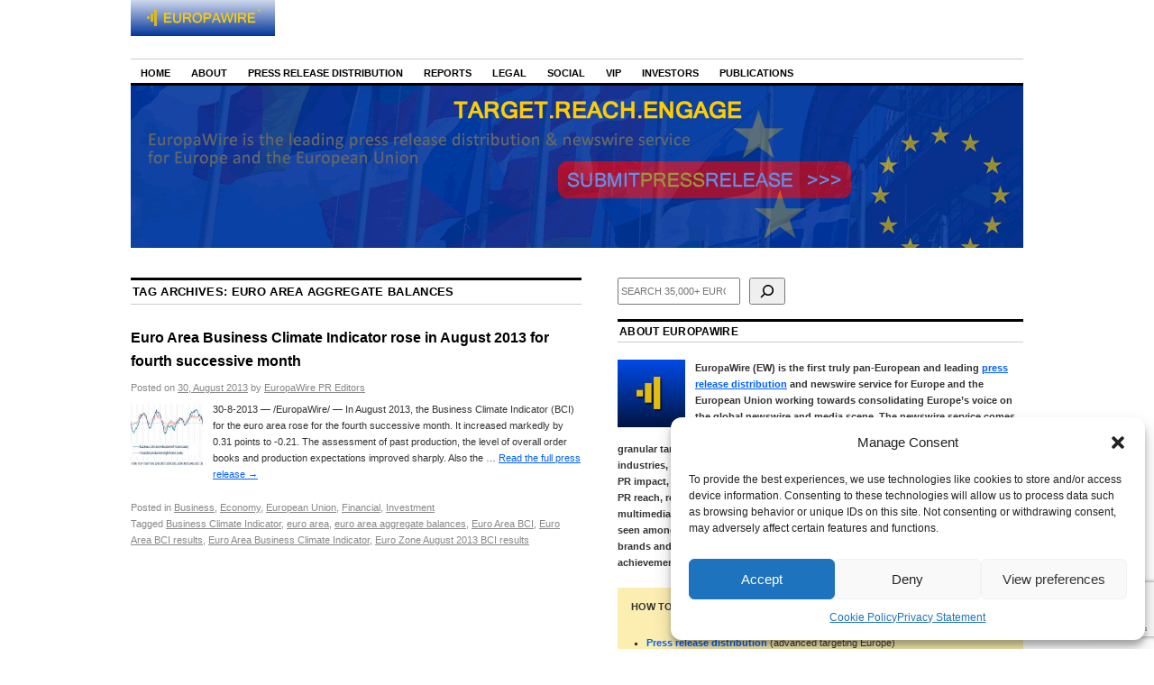

--- FILE ---
content_type: text/html; charset=utf-8
request_url: https://www.google.com/recaptcha/api2/anchor?ar=1&k=6Le9OoEUAAAAAB_eLWkQhnvNYDDEbd3tVTyPaOVB&co=aHR0cHM6Ly9uZXdzLmV1cm9wYXdpcmUuZXU6NDQz&hl=en&v=7gg7H51Q-naNfhmCP3_R47ho&size=invisible&anchor-ms=20000&execute-ms=30000&cb=ltuxsw3h22g
body_size: 48040
content:
<!DOCTYPE HTML><html dir="ltr" lang="en"><head><meta http-equiv="Content-Type" content="text/html; charset=UTF-8">
<meta http-equiv="X-UA-Compatible" content="IE=edge">
<title>reCAPTCHA</title>
<style type="text/css">
/* cyrillic-ext */
@font-face {
  font-family: 'Roboto';
  font-style: normal;
  font-weight: 400;
  font-stretch: 100%;
  src: url(//fonts.gstatic.com/s/roboto/v48/KFO7CnqEu92Fr1ME7kSn66aGLdTylUAMa3GUBHMdazTgWw.woff2) format('woff2');
  unicode-range: U+0460-052F, U+1C80-1C8A, U+20B4, U+2DE0-2DFF, U+A640-A69F, U+FE2E-FE2F;
}
/* cyrillic */
@font-face {
  font-family: 'Roboto';
  font-style: normal;
  font-weight: 400;
  font-stretch: 100%;
  src: url(//fonts.gstatic.com/s/roboto/v48/KFO7CnqEu92Fr1ME7kSn66aGLdTylUAMa3iUBHMdazTgWw.woff2) format('woff2');
  unicode-range: U+0301, U+0400-045F, U+0490-0491, U+04B0-04B1, U+2116;
}
/* greek-ext */
@font-face {
  font-family: 'Roboto';
  font-style: normal;
  font-weight: 400;
  font-stretch: 100%;
  src: url(//fonts.gstatic.com/s/roboto/v48/KFO7CnqEu92Fr1ME7kSn66aGLdTylUAMa3CUBHMdazTgWw.woff2) format('woff2');
  unicode-range: U+1F00-1FFF;
}
/* greek */
@font-face {
  font-family: 'Roboto';
  font-style: normal;
  font-weight: 400;
  font-stretch: 100%;
  src: url(//fonts.gstatic.com/s/roboto/v48/KFO7CnqEu92Fr1ME7kSn66aGLdTylUAMa3-UBHMdazTgWw.woff2) format('woff2');
  unicode-range: U+0370-0377, U+037A-037F, U+0384-038A, U+038C, U+038E-03A1, U+03A3-03FF;
}
/* math */
@font-face {
  font-family: 'Roboto';
  font-style: normal;
  font-weight: 400;
  font-stretch: 100%;
  src: url(//fonts.gstatic.com/s/roboto/v48/KFO7CnqEu92Fr1ME7kSn66aGLdTylUAMawCUBHMdazTgWw.woff2) format('woff2');
  unicode-range: U+0302-0303, U+0305, U+0307-0308, U+0310, U+0312, U+0315, U+031A, U+0326-0327, U+032C, U+032F-0330, U+0332-0333, U+0338, U+033A, U+0346, U+034D, U+0391-03A1, U+03A3-03A9, U+03B1-03C9, U+03D1, U+03D5-03D6, U+03F0-03F1, U+03F4-03F5, U+2016-2017, U+2034-2038, U+203C, U+2040, U+2043, U+2047, U+2050, U+2057, U+205F, U+2070-2071, U+2074-208E, U+2090-209C, U+20D0-20DC, U+20E1, U+20E5-20EF, U+2100-2112, U+2114-2115, U+2117-2121, U+2123-214F, U+2190, U+2192, U+2194-21AE, U+21B0-21E5, U+21F1-21F2, U+21F4-2211, U+2213-2214, U+2216-22FF, U+2308-230B, U+2310, U+2319, U+231C-2321, U+2336-237A, U+237C, U+2395, U+239B-23B7, U+23D0, U+23DC-23E1, U+2474-2475, U+25AF, U+25B3, U+25B7, U+25BD, U+25C1, U+25CA, U+25CC, U+25FB, U+266D-266F, U+27C0-27FF, U+2900-2AFF, U+2B0E-2B11, U+2B30-2B4C, U+2BFE, U+3030, U+FF5B, U+FF5D, U+1D400-1D7FF, U+1EE00-1EEFF;
}
/* symbols */
@font-face {
  font-family: 'Roboto';
  font-style: normal;
  font-weight: 400;
  font-stretch: 100%;
  src: url(//fonts.gstatic.com/s/roboto/v48/KFO7CnqEu92Fr1ME7kSn66aGLdTylUAMaxKUBHMdazTgWw.woff2) format('woff2');
  unicode-range: U+0001-000C, U+000E-001F, U+007F-009F, U+20DD-20E0, U+20E2-20E4, U+2150-218F, U+2190, U+2192, U+2194-2199, U+21AF, U+21E6-21F0, U+21F3, U+2218-2219, U+2299, U+22C4-22C6, U+2300-243F, U+2440-244A, U+2460-24FF, U+25A0-27BF, U+2800-28FF, U+2921-2922, U+2981, U+29BF, U+29EB, U+2B00-2BFF, U+4DC0-4DFF, U+FFF9-FFFB, U+10140-1018E, U+10190-1019C, U+101A0, U+101D0-101FD, U+102E0-102FB, U+10E60-10E7E, U+1D2C0-1D2D3, U+1D2E0-1D37F, U+1F000-1F0FF, U+1F100-1F1AD, U+1F1E6-1F1FF, U+1F30D-1F30F, U+1F315, U+1F31C, U+1F31E, U+1F320-1F32C, U+1F336, U+1F378, U+1F37D, U+1F382, U+1F393-1F39F, U+1F3A7-1F3A8, U+1F3AC-1F3AF, U+1F3C2, U+1F3C4-1F3C6, U+1F3CA-1F3CE, U+1F3D4-1F3E0, U+1F3ED, U+1F3F1-1F3F3, U+1F3F5-1F3F7, U+1F408, U+1F415, U+1F41F, U+1F426, U+1F43F, U+1F441-1F442, U+1F444, U+1F446-1F449, U+1F44C-1F44E, U+1F453, U+1F46A, U+1F47D, U+1F4A3, U+1F4B0, U+1F4B3, U+1F4B9, U+1F4BB, U+1F4BF, U+1F4C8-1F4CB, U+1F4D6, U+1F4DA, U+1F4DF, U+1F4E3-1F4E6, U+1F4EA-1F4ED, U+1F4F7, U+1F4F9-1F4FB, U+1F4FD-1F4FE, U+1F503, U+1F507-1F50B, U+1F50D, U+1F512-1F513, U+1F53E-1F54A, U+1F54F-1F5FA, U+1F610, U+1F650-1F67F, U+1F687, U+1F68D, U+1F691, U+1F694, U+1F698, U+1F6AD, U+1F6B2, U+1F6B9-1F6BA, U+1F6BC, U+1F6C6-1F6CF, U+1F6D3-1F6D7, U+1F6E0-1F6EA, U+1F6F0-1F6F3, U+1F6F7-1F6FC, U+1F700-1F7FF, U+1F800-1F80B, U+1F810-1F847, U+1F850-1F859, U+1F860-1F887, U+1F890-1F8AD, U+1F8B0-1F8BB, U+1F8C0-1F8C1, U+1F900-1F90B, U+1F93B, U+1F946, U+1F984, U+1F996, U+1F9E9, U+1FA00-1FA6F, U+1FA70-1FA7C, U+1FA80-1FA89, U+1FA8F-1FAC6, U+1FACE-1FADC, U+1FADF-1FAE9, U+1FAF0-1FAF8, U+1FB00-1FBFF;
}
/* vietnamese */
@font-face {
  font-family: 'Roboto';
  font-style: normal;
  font-weight: 400;
  font-stretch: 100%;
  src: url(//fonts.gstatic.com/s/roboto/v48/KFO7CnqEu92Fr1ME7kSn66aGLdTylUAMa3OUBHMdazTgWw.woff2) format('woff2');
  unicode-range: U+0102-0103, U+0110-0111, U+0128-0129, U+0168-0169, U+01A0-01A1, U+01AF-01B0, U+0300-0301, U+0303-0304, U+0308-0309, U+0323, U+0329, U+1EA0-1EF9, U+20AB;
}
/* latin-ext */
@font-face {
  font-family: 'Roboto';
  font-style: normal;
  font-weight: 400;
  font-stretch: 100%;
  src: url(//fonts.gstatic.com/s/roboto/v48/KFO7CnqEu92Fr1ME7kSn66aGLdTylUAMa3KUBHMdazTgWw.woff2) format('woff2');
  unicode-range: U+0100-02BA, U+02BD-02C5, U+02C7-02CC, U+02CE-02D7, U+02DD-02FF, U+0304, U+0308, U+0329, U+1D00-1DBF, U+1E00-1E9F, U+1EF2-1EFF, U+2020, U+20A0-20AB, U+20AD-20C0, U+2113, U+2C60-2C7F, U+A720-A7FF;
}
/* latin */
@font-face {
  font-family: 'Roboto';
  font-style: normal;
  font-weight: 400;
  font-stretch: 100%;
  src: url(//fonts.gstatic.com/s/roboto/v48/KFO7CnqEu92Fr1ME7kSn66aGLdTylUAMa3yUBHMdazQ.woff2) format('woff2');
  unicode-range: U+0000-00FF, U+0131, U+0152-0153, U+02BB-02BC, U+02C6, U+02DA, U+02DC, U+0304, U+0308, U+0329, U+2000-206F, U+20AC, U+2122, U+2191, U+2193, U+2212, U+2215, U+FEFF, U+FFFD;
}
/* cyrillic-ext */
@font-face {
  font-family: 'Roboto';
  font-style: normal;
  font-weight: 500;
  font-stretch: 100%;
  src: url(//fonts.gstatic.com/s/roboto/v48/KFO7CnqEu92Fr1ME7kSn66aGLdTylUAMa3GUBHMdazTgWw.woff2) format('woff2');
  unicode-range: U+0460-052F, U+1C80-1C8A, U+20B4, U+2DE0-2DFF, U+A640-A69F, U+FE2E-FE2F;
}
/* cyrillic */
@font-face {
  font-family: 'Roboto';
  font-style: normal;
  font-weight: 500;
  font-stretch: 100%;
  src: url(//fonts.gstatic.com/s/roboto/v48/KFO7CnqEu92Fr1ME7kSn66aGLdTylUAMa3iUBHMdazTgWw.woff2) format('woff2');
  unicode-range: U+0301, U+0400-045F, U+0490-0491, U+04B0-04B1, U+2116;
}
/* greek-ext */
@font-face {
  font-family: 'Roboto';
  font-style: normal;
  font-weight: 500;
  font-stretch: 100%;
  src: url(//fonts.gstatic.com/s/roboto/v48/KFO7CnqEu92Fr1ME7kSn66aGLdTylUAMa3CUBHMdazTgWw.woff2) format('woff2');
  unicode-range: U+1F00-1FFF;
}
/* greek */
@font-face {
  font-family: 'Roboto';
  font-style: normal;
  font-weight: 500;
  font-stretch: 100%;
  src: url(//fonts.gstatic.com/s/roboto/v48/KFO7CnqEu92Fr1ME7kSn66aGLdTylUAMa3-UBHMdazTgWw.woff2) format('woff2');
  unicode-range: U+0370-0377, U+037A-037F, U+0384-038A, U+038C, U+038E-03A1, U+03A3-03FF;
}
/* math */
@font-face {
  font-family: 'Roboto';
  font-style: normal;
  font-weight: 500;
  font-stretch: 100%;
  src: url(//fonts.gstatic.com/s/roboto/v48/KFO7CnqEu92Fr1ME7kSn66aGLdTylUAMawCUBHMdazTgWw.woff2) format('woff2');
  unicode-range: U+0302-0303, U+0305, U+0307-0308, U+0310, U+0312, U+0315, U+031A, U+0326-0327, U+032C, U+032F-0330, U+0332-0333, U+0338, U+033A, U+0346, U+034D, U+0391-03A1, U+03A3-03A9, U+03B1-03C9, U+03D1, U+03D5-03D6, U+03F0-03F1, U+03F4-03F5, U+2016-2017, U+2034-2038, U+203C, U+2040, U+2043, U+2047, U+2050, U+2057, U+205F, U+2070-2071, U+2074-208E, U+2090-209C, U+20D0-20DC, U+20E1, U+20E5-20EF, U+2100-2112, U+2114-2115, U+2117-2121, U+2123-214F, U+2190, U+2192, U+2194-21AE, U+21B0-21E5, U+21F1-21F2, U+21F4-2211, U+2213-2214, U+2216-22FF, U+2308-230B, U+2310, U+2319, U+231C-2321, U+2336-237A, U+237C, U+2395, U+239B-23B7, U+23D0, U+23DC-23E1, U+2474-2475, U+25AF, U+25B3, U+25B7, U+25BD, U+25C1, U+25CA, U+25CC, U+25FB, U+266D-266F, U+27C0-27FF, U+2900-2AFF, U+2B0E-2B11, U+2B30-2B4C, U+2BFE, U+3030, U+FF5B, U+FF5D, U+1D400-1D7FF, U+1EE00-1EEFF;
}
/* symbols */
@font-face {
  font-family: 'Roboto';
  font-style: normal;
  font-weight: 500;
  font-stretch: 100%;
  src: url(//fonts.gstatic.com/s/roboto/v48/KFO7CnqEu92Fr1ME7kSn66aGLdTylUAMaxKUBHMdazTgWw.woff2) format('woff2');
  unicode-range: U+0001-000C, U+000E-001F, U+007F-009F, U+20DD-20E0, U+20E2-20E4, U+2150-218F, U+2190, U+2192, U+2194-2199, U+21AF, U+21E6-21F0, U+21F3, U+2218-2219, U+2299, U+22C4-22C6, U+2300-243F, U+2440-244A, U+2460-24FF, U+25A0-27BF, U+2800-28FF, U+2921-2922, U+2981, U+29BF, U+29EB, U+2B00-2BFF, U+4DC0-4DFF, U+FFF9-FFFB, U+10140-1018E, U+10190-1019C, U+101A0, U+101D0-101FD, U+102E0-102FB, U+10E60-10E7E, U+1D2C0-1D2D3, U+1D2E0-1D37F, U+1F000-1F0FF, U+1F100-1F1AD, U+1F1E6-1F1FF, U+1F30D-1F30F, U+1F315, U+1F31C, U+1F31E, U+1F320-1F32C, U+1F336, U+1F378, U+1F37D, U+1F382, U+1F393-1F39F, U+1F3A7-1F3A8, U+1F3AC-1F3AF, U+1F3C2, U+1F3C4-1F3C6, U+1F3CA-1F3CE, U+1F3D4-1F3E0, U+1F3ED, U+1F3F1-1F3F3, U+1F3F5-1F3F7, U+1F408, U+1F415, U+1F41F, U+1F426, U+1F43F, U+1F441-1F442, U+1F444, U+1F446-1F449, U+1F44C-1F44E, U+1F453, U+1F46A, U+1F47D, U+1F4A3, U+1F4B0, U+1F4B3, U+1F4B9, U+1F4BB, U+1F4BF, U+1F4C8-1F4CB, U+1F4D6, U+1F4DA, U+1F4DF, U+1F4E3-1F4E6, U+1F4EA-1F4ED, U+1F4F7, U+1F4F9-1F4FB, U+1F4FD-1F4FE, U+1F503, U+1F507-1F50B, U+1F50D, U+1F512-1F513, U+1F53E-1F54A, U+1F54F-1F5FA, U+1F610, U+1F650-1F67F, U+1F687, U+1F68D, U+1F691, U+1F694, U+1F698, U+1F6AD, U+1F6B2, U+1F6B9-1F6BA, U+1F6BC, U+1F6C6-1F6CF, U+1F6D3-1F6D7, U+1F6E0-1F6EA, U+1F6F0-1F6F3, U+1F6F7-1F6FC, U+1F700-1F7FF, U+1F800-1F80B, U+1F810-1F847, U+1F850-1F859, U+1F860-1F887, U+1F890-1F8AD, U+1F8B0-1F8BB, U+1F8C0-1F8C1, U+1F900-1F90B, U+1F93B, U+1F946, U+1F984, U+1F996, U+1F9E9, U+1FA00-1FA6F, U+1FA70-1FA7C, U+1FA80-1FA89, U+1FA8F-1FAC6, U+1FACE-1FADC, U+1FADF-1FAE9, U+1FAF0-1FAF8, U+1FB00-1FBFF;
}
/* vietnamese */
@font-face {
  font-family: 'Roboto';
  font-style: normal;
  font-weight: 500;
  font-stretch: 100%;
  src: url(//fonts.gstatic.com/s/roboto/v48/KFO7CnqEu92Fr1ME7kSn66aGLdTylUAMa3OUBHMdazTgWw.woff2) format('woff2');
  unicode-range: U+0102-0103, U+0110-0111, U+0128-0129, U+0168-0169, U+01A0-01A1, U+01AF-01B0, U+0300-0301, U+0303-0304, U+0308-0309, U+0323, U+0329, U+1EA0-1EF9, U+20AB;
}
/* latin-ext */
@font-face {
  font-family: 'Roboto';
  font-style: normal;
  font-weight: 500;
  font-stretch: 100%;
  src: url(//fonts.gstatic.com/s/roboto/v48/KFO7CnqEu92Fr1ME7kSn66aGLdTylUAMa3KUBHMdazTgWw.woff2) format('woff2');
  unicode-range: U+0100-02BA, U+02BD-02C5, U+02C7-02CC, U+02CE-02D7, U+02DD-02FF, U+0304, U+0308, U+0329, U+1D00-1DBF, U+1E00-1E9F, U+1EF2-1EFF, U+2020, U+20A0-20AB, U+20AD-20C0, U+2113, U+2C60-2C7F, U+A720-A7FF;
}
/* latin */
@font-face {
  font-family: 'Roboto';
  font-style: normal;
  font-weight: 500;
  font-stretch: 100%;
  src: url(//fonts.gstatic.com/s/roboto/v48/KFO7CnqEu92Fr1ME7kSn66aGLdTylUAMa3yUBHMdazQ.woff2) format('woff2');
  unicode-range: U+0000-00FF, U+0131, U+0152-0153, U+02BB-02BC, U+02C6, U+02DA, U+02DC, U+0304, U+0308, U+0329, U+2000-206F, U+20AC, U+2122, U+2191, U+2193, U+2212, U+2215, U+FEFF, U+FFFD;
}
/* cyrillic-ext */
@font-face {
  font-family: 'Roboto';
  font-style: normal;
  font-weight: 900;
  font-stretch: 100%;
  src: url(//fonts.gstatic.com/s/roboto/v48/KFO7CnqEu92Fr1ME7kSn66aGLdTylUAMa3GUBHMdazTgWw.woff2) format('woff2');
  unicode-range: U+0460-052F, U+1C80-1C8A, U+20B4, U+2DE0-2DFF, U+A640-A69F, U+FE2E-FE2F;
}
/* cyrillic */
@font-face {
  font-family: 'Roboto';
  font-style: normal;
  font-weight: 900;
  font-stretch: 100%;
  src: url(//fonts.gstatic.com/s/roboto/v48/KFO7CnqEu92Fr1ME7kSn66aGLdTylUAMa3iUBHMdazTgWw.woff2) format('woff2');
  unicode-range: U+0301, U+0400-045F, U+0490-0491, U+04B0-04B1, U+2116;
}
/* greek-ext */
@font-face {
  font-family: 'Roboto';
  font-style: normal;
  font-weight: 900;
  font-stretch: 100%;
  src: url(//fonts.gstatic.com/s/roboto/v48/KFO7CnqEu92Fr1ME7kSn66aGLdTylUAMa3CUBHMdazTgWw.woff2) format('woff2');
  unicode-range: U+1F00-1FFF;
}
/* greek */
@font-face {
  font-family: 'Roboto';
  font-style: normal;
  font-weight: 900;
  font-stretch: 100%;
  src: url(//fonts.gstatic.com/s/roboto/v48/KFO7CnqEu92Fr1ME7kSn66aGLdTylUAMa3-UBHMdazTgWw.woff2) format('woff2');
  unicode-range: U+0370-0377, U+037A-037F, U+0384-038A, U+038C, U+038E-03A1, U+03A3-03FF;
}
/* math */
@font-face {
  font-family: 'Roboto';
  font-style: normal;
  font-weight: 900;
  font-stretch: 100%;
  src: url(//fonts.gstatic.com/s/roboto/v48/KFO7CnqEu92Fr1ME7kSn66aGLdTylUAMawCUBHMdazTgWw.woff2) format('woff2');
  unicode-range: U+0302-0303, U+0305, U+0307-0308, U+0310, U+0312, U+0315, U+031A, U+0326-0327, U+032C, U+032F-0330, U+0332-0333, U+0338, U+033A, U+0346, U+034D, U+0391-03A1, U+03A3-03A9, U+03B1-03C9, U+03D1, U+03D5-03D6, U+03F0-03F1, U+03F4-03F5, U+2016-2017, U+2034-2038, U+203C, U+2040, U+2043, U+2047, U+2050, U+2057, U+205F, U+2070-2071, U+2074-208E, U+2090-209C, U+20D0-20DC, U+20E1, U+20E5-20EF, U+2100-2112, U+2114-2115, U+2117-2121, U+2123-214F, U+2190, U+2192, U+2194-21AE, U+21B0-21E5, U+21F1-21F2, U+21F4-2211, U+2213-2214, U+2216-22FF, U+2308-230B, U+2310, U+2319, U+231C-2321, U+2336-237A, U+237C, U+2395, U+239B-23B7, U+23D0, U+23DC-23E1, U+2474-2475, U+25AF, U+25B3, U+25B7, U+25BD, U+25C1, U+25CA, U+25CC, U+25FB, U+266D-266F, U+27C0-27FF, U+2900-2AFF, U+2B0E-2B11, U+2B30-2B4C, U+2BFE, U+3030, U+FF5B, U+FF5D, U+1D400-1D7FF, U+1EE00-1EEFF;
}
/* symbols */
@font-face {
  font-family: 'Roboto';
  font-style: normal;
  font-weight: 900;
  font-stretch: 100%;
  src: url(//fonts.gstatic.com/s/roboto/v48/KFO7CnqEu92Fr1ME7kSn66aGLdTylUAMaxKUBHMdazTgWw.woff2) format('woff2');
  unicode-range: U+0001-000C, U+000E-001F, U+007F-009F, U+20DD-20E0, U+20E2-20E4, U+2150-218F, U+2190, U+2192, U+2194-2199, U+21AF, U+21E6-21F0, U+21F3, U+2218-2219, U+2299, U+22C4-22C6, U+2300-243F, U+2440-244A, U+2460-24FF, U+25A0-27BF, U+2800-28FF, U+2921-2922, U+2981, U+29BF, U+29EB, U+2B00-2BFF, U+4DC0-4DFF, U+FFF9-FFFB, U+10140-1018E, U+10190-1019C, U+101A0, U+101D0-101FD, U+102E0-102FB, U+10E60-10E7E, U+1D2C0-1D2D3, U+1D2E0-1D37F, U+1F000-1F0FF, U+1F100-1F1AD, U+1F1E6-1F1FF, U+1F30D-1F30F, U+1F315, U+1F31C, U+1F31E, U+1F320-1F32C, U+1F336, U+1F378, U+1F37D, U+1F382, U+1F393-1F39F, U+1F3A7-1F3A8, U+1F3AC-1F3AF, U+1F3C2, U+1F3C4-1F3C6, U+1F3CA-1F3CE, U+1F3D4-1F3E0, U+1F3ED, U+1F3F1-1F3F3, U+1F3F5-1F3F7, U+1F408, U+1F415, U+1F41F, U+1F426, U+1F43F, U+1F441-1F442, U+1F444, U+1F446-1F449, U+1F44C-1F44E, U+1F453, U+1F46A, U+1F47D, U+1F4A3, U+1F4B0, U+1F4B3, U+1F4B9, U+1F4BB, U+1F4BF, U+1F4C8-1F4CB, U+1F4D6, U+1F4DA, U+1F4DF, U+1F4E3-1F4E6, U+1F4EA-1F4ED, U+1F4F7, U+1F4F9-1F4FB, U+1F4FD-1F4FE, U+1F503, U+1F507-1F50B, U+1F50D, U+1F512-1F513, U+1F53E-1F54A, U+1F54F-1F5FA, U+1F610, U+1F650-1F67F, U+1F687, U+1F68D, U+1F691, U+1F694, U+1F698, U+1F6AD, U+1F6B2, U+1F6B9-1F6BA, U+1F6BC, U+1F6C6-1F6CF, U+1F6D3-1F6D7, U+1F6E0-1F6EA, U+1F6F0-1F6F3, U+1F6F7-1F6FC, U+1F700-1F7FF, U+1F800-1F80B, U+1F810-1F847, U+1F850-1F859, U+1F860-1F887, U+1F890-1F8AD, U+1F8B0-1F8BB, U+1F8C0-1F8C1, U+1F900-1F90B, U+1F93B, U+1F946, U+1F984, U+1F996, U+1F9E9, U+1FA00-1FA6F, U+1FA70-1FA7C, U+1FA80-1FA89, U+1FA8F-1FAC6, U+1FACE-1FADC, U+1FADF-1FAE9, U+1FAF0-1FAF8, U+1FB00-1FBFF;
}
/* vietnamese */
@font-face {
  font-family: 'Roboto';
  font-style: normal;
  font-weight: 900;
  font-stretch: 100%;
  src: url(//fonts.gstatic.com/s/roboto/v48/KFO7CnqEu92Fr1ME7kSn66aGLdTylUAMa3OUBHMdazTgWw.woff2) format('woff2');
  unicode-range: U+0102-0103, U+0110-0111, U+0128-0129, U+0168-0169, U+01A0-01A1, U+01AF-01B0, U+0300-0301, U+0303-0304, U+0308-0309, U+0323, U+0329, U+1EA0-1EF9, U+20AB;
}
/* latin-ext */
@font-face {
  font-family: 'Roboto';
  font-style: normal;
  font-weight: 900;
  font-stretch: 100%;
  src: url(//fonts.gstatic.com/s/roboto/v48/KFO7CnqEu92Fr1ME7kSn66aGLdTylUAMa3KUBHMdazTgWw.woff2) format('woff2');
  unicode-range: U+0100-02BA, U+02BD-02C5, U+02C7-02CC, U+02CE-02D7, U+02DD-02FF, U+0304, U+0308, U+0329, U+1D00-1DBF, U+1E00-1E9F, U+1EF2-1EFF, U+2020, U+20A0-20AB, U+20AD-20C0, U+2113, U+2C60-2C7F, U+A720-A7FF;
}
/* latin */
@font-face {
  font-family: 'Roboto';
  font-style: normal;
  font-weight: 900;
  font-stretch: 100%;
  src: url(//fonts.gstatic.com/s/roboto/v48/KFO7CnqEu92Fr1ME7kSn66aGLdTylUAMa3yUBHMdazQ.woff2) format('woff2');
  unicode-range: U+0000-00FF, U+0131, U+0152-0153, U+02BB-02BC, U+02C6, U+02DA, U+02DC, U+0304, U+0308, U+0329, U+2000-206F, U+20AC, U+2122, U+2191, U+2193, U+2212, U+2215, U+FEFF, U+FFFD;
}

</style>
<link rel="stylesheet" type="text/css" href="https://www.gstatic.com/recaptcha/releases/7gg7H51Q-naNfhmCP3_R47ho/styles__ltr.css">
<script nonce="iWPf7qHEmEdhAfPCkc7-CA" type="text/javascript">window['__recaptcha_api'] = 'https://www.google.com/recaptcha/api2/';</script>
<script type="text/javascript" src="https://www.gstatic.com/recaptcha/releases/7gg7H51Q-naNfhmCP3_R47ho/recaptcha__en.js" nonce="iWPf7qHEmEdhAfPCkc7-CA">
      
    </script></head>
<body><div id="rc-anchor-alert" class="rc-anchor-alert"></div>
<input type="hidden" id="recaptcha-token" value="[base64]">
<script type="text/javascript" nonce="iWPf7qHEmEdhAfPCkc7-CA">
      recaptcha.anchor.Main.init("[\x22ainput\x22,[\x22bgdata\x22,\x22\x22,\[base64]/[base64]/[base64]/[base64]/cjw8ejpyPj4+eil9Y2F0Y2gobCl7dGhyb3cgbDt9fSxIPWZ1bmN0aW9uKHcsdCx6KXtpZih3PT0xOTR8fHc9PTIwOCl0LnZbd10/dC52W3ddLmNvbmNhdCh6KTp0LnZbd109b2Yoeix0KTtlbHNle2lmKHQuYkImJnchPTMxNylyZXR1cm47dz09NjZ8fHc9PTEyMnx8dz09NDcwfHx3PT00NHx8dz09NDE2fHx3PT0zOTd8fHc9PTQyMXx8dz09Njh8fHc9PTcwfHx3PT0xODQ/[base64]/[base64]/[base64]/bmV3IGRbVl0oSlswXSk6cD09Mj9uZXcgZFtWXShKWzBdLEpbMV0pOnA9PTM/bmV3IGRbVl0oSlswXSxKWzFdLEpbMl0pOnA9PTQ/[base64]/[base64]/[base64]/[base64]\x22,\[base64]\\u003d\x22,\[base64]/Cq8K3w47CgsO9bMONw7gYwojCmMK/InIlUzIaGcKXwqXCvUHDnlTCizsswo0twpLClsOoKMKVGAHDlH8Lb8OqwprCtUxOfmktwoHClQh3w5JOUW3DnAzCnXEJCcKaw4HDsMKdw7o5OHDDoMOBwrvCqMO/AsOuesO/f8Kww7fDkFTDnCrDscOxMsKQLA3CjSl2IMOawo8jEMOYwoEsE8KPw4pOwpBwAsOuwqDDnMKpSTcIw6rDlsKvJB3Dh1XClsOOETXDjyJWLUlZw7nCnWfDniTDuRANR1/[base64]/Cp0fCrF3DlsO6w5UKRcKybsKDJHDCsBcfw77ClcO8wrB2w4/DjcKewrzDmlEeDMO0wqLCm8KRw6l/VcOVXW3ChsOCFzzDm8K1ccKmV1R+RHNhw6ogV0BgUsOtbMKLw6bCoMKow4gVQcKmT8KgHTN7NMKCw6/Dp0XDn1LCoGnCoFBBQcKhUMOrw7Nmw7smwrVBEA/CqcKLXzLDqcOxXMKxw4Viw4hDDcKiw7fCisOewrTDhAHDt8KEw6fCvsK1XGHCuzI1X8ODwrvDocKdwrwoLCg3HSzCgT0/[base64]/DhcK9wqF+NcKFw4JmwqjDhV5JwrnCsVPDiULCksKCw4DCqxlNFMOww6smUT/CqsKeB3ALwpwpWsOkUQtUesOMwrVdbMKBw7nDrHrCg8KCwoQBw412OcOuwpEBKFVkQkVpw7wKSz/DukYpw73DksKuVEIBYsKpN8K9JDJawrDCnk1NfCFZKcKjwo/DnjsGwpVRw5RLAUDDo3bCqMKhG8O9woLDlcOpwonChsO8OBnClMKOcTXCpMOFwqkfwoHDnMK3w4F1RMK1w559wrsVw57Din8NwrFYH8ORw5sAPMOkwqPCt8Oiw4dqw7vDjsOFTsKCw6BYwrvDpiYCI8O7w682w77CmyXCg3vDmBoSwqwMbHbCj3/DlgYQwqTDg8OPb1tBw7BZdmbCmcOuw6fCkh7DpArDuTLCqsK1wqZtw6FCwqLCiyvClMKmfMOAw5Q2Pi59w58Zw6NgUQoIUMKCw4QBwrnDgh5kwpbCi1zDgEnCn29+w5fCp8K6w7LCsQY8wos/w71hCMOmwqDCjMOfwqnCsMKja2Y3wr7CssKtSjTDjcOpw6IOw6HDlcKJw45Ie2TDl8KXHwjCp8KJwrZ9dhJzw7JGIcOJw6/[base64]/w5PDgQZrwohoTcKFCMK5N8OWwqHCtcKJecKawq9dCFxRD8KGGcOVw5wLwpxBVcKGwpIuWhB2w7VeWcKswpoQw5XDh1BJWjHDg8ONwr7Cu8ORJT7CqMO5wr0NwpMdwrVmaMOwRXl8D8OkU8KCLsO2DjDCn0Uxw6nDn3Iyw6JGwp4/[base64]/ClhB8wq/CnzTCn8OFw7chwrUfw57DsB05GMK8w63CgE0LLsOrTcKCDBbDisKMSWzChMKZw7duwoZTNQPCosK8wqYpcMK8wpAxPsKQacOIYsO5AQ1fw5ACwoRFw5rDkDvDtwnCusOCwpXCqsKnEMKiw4fCgz3Dq8OsdMOfaW87IyMfMcKEwoLCgzEAw7/[base64]/CsD4BwoV9wpjCgD7Cq2BEwpDCusKTw5LDvGh9w7lvB8KnPcOjwrZHTsK8BEIbw7fChV/[base64]/CusKfNsO/w6cSw6zChhFdesKmCsOSw6TDhMKOw5rDmsKDXcOEw6nCmyhkwoVNwq1UZinDu2XDijsyJQAyw6oCIsODYsOxw5VYNsOSbMO/[base64]/DtnzClMKNw4QZaVpKw4LDksO4wpIxw7HDpHjDmgfCiUArw4rDosKaw7fDqMKbw6/CgBQfwrI6WMKnd3HCrxXCuXonwoN3e0U6V8K6w4xIWE0NQGPCoi3CtMKmJcK+U3rDqBxjw40Aw4TCsEhDw7A7SzvCg8K8woN3w5fCocOJJ3AcwozDoMKmwqlFJMOWw4xDw7jDhMOJwrMqw7Row4XCrMO9WC3DrgTCm8OOZU1QwqxFBnfDssKoD8Krw5I/w7dlw73DncKzw61Vwo/Ci8Ojw6fDi2NySi3CrcKbwrLDjGRjw5kzwpfCkkZ3wrXCmwnDgcKbw5Ugw4jCsMOIw6BRXMOXXMOzwobDtsOuwqNzCSMsw4pJwrjCmDjCuWMuaStXLEzDrMOUXcK/wplvBMOsccKCaTITJsOfMgRYw4FmwoVHaMOtVcOhwr/CnHXCpRQfP8Knwr/DoAYDdsKEU8OuUlsBw7HDh8O5TU/DtcKpw4slUhnDh8Kvw7ZpTsKKVCfDuUVNwrR6wrDDtsO4eMKswqfCgsO5w6LCpTZzwpbCtcKPGSzDnMKUw7JUEsK3Bxg1JMK2fsO5w5nDu3c2M8Ovb8Oqw6HCqQfDkMO8IcOlGi/CrcKAMcKdw4k/XB8Zd8OCY8OYw7jCssKqwrJ0RsKSdsOHw79Mw6DDn8KEFU/[base64]/DgMK3ecK8SQZhKilQAMOOwp/CpcKZbTMzw6k/[base64]/CusKjw6ZcLcOVTsORw47CvhQzIMKaw47CqcKhw51Gw5HDgDE0I8KqOUMRDcOMw4wKLMOMc8O6P3HCmV1bGcK2eAzCgcOUVCfCgMKTwqbDqcKWGcKDwpfDjWbDgcOkw4rDjz3DrBXCu8OyLcK0w6ASYBNxwqocChsHw6fCosKSw4fCjcKnwp/[base64]/Cj8KKAnnDuw0pJcK6LcKkRMKFw5U9WG7DtcO4w7fCvMO9wqHCicOSw7AvLcO/[base64]/bTMfwqZ8eT3Cr8Obw47DrcOJw6HDri3DqVwPw7XCusKNN8KTdFPDpHbDuxLCvcKXSV0EUi/CnkPDtcKqwptgVyZtw4jCnToUMV7CoWbDqDMJVBjCssKlU8Oafh5Vwo5gFMK0w7M3UWYrfsOpw5HCvsKyCg0Ow7fDu8KwNGkKWcOGVsOLdT3Di2kxwr3CicKEwpVZBAjDlMKPeMKPGHHCii/[base64]/BStBw713w4/[base64]/[base64]/w5M3Mx/[base64]/[base64]/CnxLDqHvDvcKCehvDvVjCoMKRbMKlwoLDicOlw6F8wq3ClWMSGXfCtcKLw4HDlDbDksOvwp4UN8KkKMODUsKaw5U3w5nDhEHDqlvCslnDnR/DiT/DqcOhwrJfw5HCv8OiwpZiwppHw7gxwrUtw5fDrMKIVDbDujbCgQrDnMOIPsODZcKaMsOqQsO0IMKkHyh9SA/CucKvO8KAwqNLGkUtR8ONwpBZcsKwO8KHNcKzwrHCl8OHwrcIOMOvMwTDsCXDhhbDsULCnHVQwoQhRnJcUcKkwrnCtHbDmCkBw4vCgW/Dg8OGW8KxwpZxwozDh8KewqsSwr3CnMK3w5JZw7VFwobDjcO9w6TCuifDvz7ClcO6eTrCtcOeKMO+woPDpF7DjMKHw4JYL8Ksw7Q0LcOsXcKewqIxBcK1w6vDkMOQWg/Cm3XDo3oTwrdKe297DDjDhCDCn8OIKj8Rw4AjwpNTw5fCucKiw5sqK8KFwrBZwpIGw7PCkS3DozfCmMKrw7jDl3PDm8OHwqjCiQbCtMOOccKXHwHCuzTCo37CrsKTd0FZwpLCqsOtw7BqC1BAwqDDq2DDkcKGeyLChsOzw4bCg8KwworCqMKewqxSwoXCpVbCpT/Cr3TCqMKjEDrDicKtQMOSa8OhUXVYw5nCn2HDhg4Tw6DDiMO9wr1zPcKnBSorX8Kqw7UWw6TCgcOtQMOUeVBBw7jDlWjDsUsWHDjDlsKZwo9hw5t3wrbCg2zCrMK5YMOCwoI5N8O5G8Klw4HDoGMfNsOYCWTCjxTDjRM/[base64]/YXQ5w6Y5w5RXXE/Cs8Oww4wzwrxXFC7Dg8O2dSLCuxgawp7CjMKLSQ/DknkIw7TDg8O6w4rDrMKIw4w/[base64]/Du0jDt0bDmMOZIgB+MkJwbsOHwo/DnnsNOAM5w7rCv8OmD8OOw78SMMO6PlkwAHDCoMOkIHLCiH1NEMKow5/Cs8KdFcKMKcOQKQ/DjsO+wpjDlhHDu2V/ZMK/wrrDv8Ozw4New6Imw4vDnUfDvC4uDMOywoPDjsKtFC0ibsKew6wOwo/DgGzDvMO6dEcCwopiwoRna8KuagYeQ8OoS8O9w5PDgxwuwp1kwqbDp0Zdwpplw43DhMK3dcKtw5vDtg1AwrJUERYOw7HCo8KbwqXDkcK7e3vDoiHCucKHYBwUEGXDg8OYKsKFSkxWZw8SNGPCpcOyFmZRUlV1woXDpSLDusK4w7lJw7/Drk4fw64jwpJoBGnDicO8UMO/w6XCocKqM8OOAcOtFjdaPydhVG9Pwo7DpjXCoUQ8ZT/DmMKrYkrCqMKhPzTCsAV/QMKTVFbDgcKNwpXCrFkBWcOJfsOpwppIwqHCssOaPTQiw6XDoMO0wpVzN3jCrcKIwo1Fw6HCgsKKPcKRU2dmwpjCiMKPwrJYwoTDgnfDmxJUfcKgw7BiGlgaQ8K+AcKKw5PDt8KAw4bDu8K/[base64]/[base64]/wqDDkcOZw4ZLD0/ClBHCq1FnFcKHw7vDqDDChV/CsGBOF8OuwrAeBQ0gCsKbwrE4w53CqMO9w7txwrfDgiFnwpHCohDDosKSwrhQe17ChyjDk1LDpg7Dg8Oaw4BIw7zCrFl8AsKUdh3DgDlYMSDClwbDlcOrw5/CuMOjwoLDgAXCmxkwWsOjwoDCp8KreMKWw581woLDqcKxwqlQwosyw4ZNNMOTwppnUMObwoQ8w5U1ZcKEw5xHw77DjFl1wpzDocK1XUjCtTZCMQHCpsOCSMO/[base64]/DqsKgwqNpwplTwq1Fwoo0XS/Cg8KvwoQtDsK+WcOSwqtydjhbDTA4B8KFw504w7TDl1IJw6fDsV8VXsKQIsOpUsKgYsO3w45kGcK4w6YEwpjDhR5Ew7MoSMKUw5cwGwcHwqkdBjPDuTcHw4MiK8OHwqnCrMKyQENgwr1lTSPCjB3DkcKgw7gGw759w4bDrlzCtMOsw5/DoMOdXSYBwrLChljCoMOMcQbDmMKRFsOlwoDCnBTDlcObWcO1FTzDgWRlw7DDg8KPQMO6wpzCmMOPwoLDuz8Dw63Cox83w6Zjw7JYw5fCu8OPDE/Cq3htWTUlTRVoasOywpEvDMOsw5dow4fDoMKYAcOMwqYtMycGwrtHNykQw51tCcKJGBcLw6bDiMK1wpZvXcOqdMKjw5/CkMKawrchwo3DhcK5J8KSwqbDoUfChCoTFcOeGjPChlbCmWgbRm7CmsKRw7UXw54JbcOaTXLDn8Ojw5jDvsK8QkDCtMOYwoNfw4xXFVNyIMOheTxawqbCosOZZCg0WlQKGMKJYMKqBinCiAA1V8KeF8O8PEcfwr/[base64]/Cr8O9w7RlUMKxFDwuw4bCvsOCRifCsHIvScKoInfDnsK5wpBDNcKawrtrw7TDlMOsUzg9w4TCl8KLEWgOw7zDoSrDi0DDr8OyEMOpG3QVw7nCvH3DqAbDr29Qw7UDa8OAwpvDug9bwpJlwowJWsO1woAnQg/DiATDuMOjwrhjKsKVw6lDw6BmwqB6w7hUwroVw4LCksKRKWTClGNJwqg2wqXDuX7DkklMw6ZKwrtbw4wvwoTCvjQjd8OoUMO7w7/Cu8OEw4d7wrvDlcO4wpDDslsiwqMUw43DhgzCg3vDp3bCqU7CjcODw5HDscKPXS1fwr14wrrCnHDDkcO7wr7DgUZRBUHCv8K7fEVeAsKKISwowqrDnXvCj8OeHFnCm8OCEsKKw5nCrsK8wpTDtsKcwq3Dl1N8woJ8EsKOw7dGwoRjwrrClD/DosOmRgjDscOHWHDDocOuLk9AFcKLQsK9wrbDv8OOw5fDoR0LEUnDh8KawpFcwqPDoB3CscKLw63DmsOfw7AuwqPDpMOJTBnDu1x+ID7DpglYw6hHJHHDoSrChcKSOD/DtsKlwpYDIwodAMKSBcKrw4rDscK/w7PCp20tVVDCgsOQIMKPw5hjSCHCpsKewp/CoAYLakvDpMKYd8OewrXCk3IdwoYZw5rDo8ONVsOLw5/Dmn/[base64]/CscK7wooswpJhX1Rcw6/[base64]/Cn8Orw6tOwoJPTMO6M8Kpwro3w5Yzw4DDkAjCocOJODhbw47DjinCqDHCu3HDow/Dsi/CusK+wqNFUMKQSzoTeMKFDsKiNAx3HATCtR3DoMOyw4rCki0JwqomEiMOw5Qlw61nwo7Dnj/Cn0thwoAZZT7ChcKOw4jCnsO8FnFTZcKzPmkgwqMzaMOMQsK3U8O7woFRwp/DucK7w7llw6JdZMKAw6nCulvDpEt/w5HCocK9PcKKwqZpBHbCjxrClsKwHcO3LsOnMBnCpns4FMKrw7DCtMOswpZEw7zCp8KjJ8OmPW1PL8KMNXtBan/ClcKfw7UmwpTDqQTCs8KsRMKsw7k2QsK3wozCrMKdQQ/DvEPCscKgQ8Ozw47CiiXDpikgLMOlBcK2wpPDjRDDg8KfwqrCgMKSwo8lJR/[base64]/DvBvDiD0nMDzDssK3w63Cr8Kiwo1ww6vDsjLCicOlwqzCvGDCnkbCt8OqUAtcGcOTwqpQwqXDmVtLw51NwpV/MsOZw5o8TiHCp8KJwqN/wqsbZcOcT8KMwohQwqEtw4pew7XCnwbDr8OEQHHDoTJvw7rDn8Olwqx2FxzDt8KOw6Row5QtHTHCp0Epw4bDiH8Qwp0Tw4jCokzDmcKrezo4wrY6wrw6bsOiw6lxw6XDi8KtCCwQcGUhRQwiCW/[base64]/[base64]/CvMOfwrHClUvDj8OXQMKrJ8OzOGoawrQQLkovwooMwp/CpsOUwrpPY3LDucO5wpXCsFnDh8O2wqJDSMO8wphkQ8OKOjfCgQgZwqZVUR/DiBrCiFnCtsOvMcOYLi/[base64]/VMOKHV/DpQsYYFXDhnPDtMK/wqIWwrMMJjU3wrTCkAM6b1lDasO+w4bDjhjDgcOOG8OjUjNbQlTCmGzCr8Oqw4XCpz3CvcKwDsKmw74ow7nDvMORw7JBNcO6GsOmw5nCoSt2UQPDqQjCm1vDj8K5ecO3CAkpw4F3P1vCtMKBM8KFw6oowqYXw5I7wr/Di8KlwrvDkkI1HV/DjMOWw67DhcOLwqXDjHV7wrFZw4DDk0XCo8OdY8KdwpzDgcKmcMK2Uj0dJsO5wpzDvCbDpMOmfsKuw7l6wpMVwp7DqsONw7nDn2fCvsK4KcK6wpvCp8KSSMK5w4szw740w7BiCsKIwq9yw6MkKAvCpUTDkMKDVcODwoXCs0jCrDNOU3/DoMO+w77DpsORw7fCv8OfwovDsGbCu0oxwpVrw4XDtcKBwr7DtcONwoHCvwzDvcOaLlF/MhJmw6jDpxvDpcKeV8OyJsOLw5LDjcOpOcKCw6XClkzDosOwcsOvGzfDmk84wotcwpxxZcOBwozCnBwHwqVRDTBOwpfCukDDm8OTeMOvw7rDrwoOTT/DqR5RdkzDvwhkw7A6MMKcwqVmMcKFwphEw6wOIcKlXMKgwqTCosOQwqcdGijDlWHCozYTcQdmw5kUwrnChcKjw5YLd8Oqw63CuizCqxfDsgbChsKzwpg9w6XDosOPMsOZNsOGw609wp4yazDDlMO0w6LDlcKPT0zDn8KKwo/[base64]/DuERXUW3CvMOVVMKSw4PDvSjCkcOIwo3CmcOXZVdxbsKEwrEDwqzCo8KBwozCjjfDlsKtwpAxf8OewqpYO8KawpJyDsKuA8Ofw4N+NMKqCMONwpLCnE0/[base64]/Cv8OUw7EXbwXDlF9FwonCj8KlwqPDmMKuw7TDtsOKw4Ygw7bCqDXCk8KNb8Opwp4pw7wFw6t2IsOCUmnDmR5xwobChcO6SlDCjxUfwrYlIMKkw6PDognDssKaKlzCucKyYy7CncOnNBvDmjXDv218T8KDw6Mkw5/Dty/CtcKsw7jDtMKfS8Ocwrt3wpjDi8OKwoIGw7vCqMKuS8OBw4gTQMOhfhtjw7rCmMK/wrgcKH/DqG7CuiI8XCcfw4TCh8KzwpLCkcKDVcKPw4DDtU4iPsO8wrdhworCgsKfDirCjcKsw5jChC03w4nChURxwoAZAsKnw6QTD8OJT8KyAsKPOMOGw6/Cmx3Dt8OHfWoMHgfDr8OkbsK5E3UXaDIow5J4woZyfsOow6EhUT4gGsKWEMKLw7jDmhTDjcO2wqvCt1jDvSfCucOMMsKrwqUQacKYXcOpcTLDjcKTwrvDg34GwpDCkcKHBQzDgMKfwozCuSvDhcKqQ0kiw48DCMOGwot+w7fCpD/DiB1De8OHwqZ/IMKLT2zCrixjw4fCoMOhBcKlwqzDnnrCrMOrPBrDgj3Du8OfIsKZAcOgwq/Du8KXAMOkwq/CpcKZw43CnwLDoMOrC3xoTFLCoU93wr9RwoAyw5LCm0pwLcK/dcOQUMOrwrUVX8K1wrXClsKwBTbDrcKzw4w6E8KUZGobwolqI8O0TFI3UVgnw48NRzVuEsOORcOFSsO8wqvDn8OLw6Rqw64raMOJwo9aUXAywrXDlHsyRMOvPmhSwqfCqcKuw584w7PCkMKuIcOKw67DhE/[base64]/[base64]/CgVzChSfCgsKCZsKBwrvCowgkwrTCp8KLVcKSP8O4wqAaDMOTMW4FPsO+w4xYJw1MKcOYw4d8OWdLw73Dgw02wp/[base64]/[base64]/CnsOtQMKhwrfCuMO2wrVgwpzDi8OpIhsNwrbDr8OBwqxRw7/Du8Krw7s/wo/CinrDvid/CwVRw7sYwrDCh1fCmCPDmkJVbUMATcOHAsOZw7TCii/DhSbCrMOAdXEMdMK7XAAZw6YUW0x4w7I6w47ChcKBw7bDp8OxTiREw7HCt8Otw6FFJMKjaRTDm8ORw641wrB+ZgnDlMOXIRxmdw/DshfDgBsJw5gUw5suO8OOwrJlf8OLw48bcMOew6oTJU1FOSdUwrfCtxU6dmnDkl4NOcKKSQoBHV51UUl+NMOLw4nCosK6w7hzw7wnN8K2J8KKwqpRwqDDtsOdPhg3MwfDgMOZw6BWb8KZwp/[base64]/Y8KDPXRbw4fCn0YcXAfCqMKewrg9bcOVYQRzF1lRwq5IwpfCvMOEw4fDoQYXw6DCgcOgw6LCshwHRBdHwpXDln9vw7E1AcKJAMOfGzEqw77DmMORDQE2PlvCvsOWY1PCq8KbS241eyRxw6hRJAbDjsKFesORwrppw7/[base64]/CoiV+TMOAXcKdwoNeFmTChV91wpdtwqrCgBJCwpzCsgTDv3spRznDswHDjD9ew7IzYsK/HcKzJmPDhMOnwpjDmcKgwqHDiMKWJcK0Y8O/wq1uwpbDmcKywo8CwqLDgsKTEmfChSg0wqnDvxPCsXHCpMO2wqcUwpTCuHTCjDN8M8OIw5nDhcOWWCLClcOCwqc+w6DCi3nCqcKCasOUwozCgMO/[base64]/V8K+wodUYsKdwpLDnWQLVHJDPCVeOcKsw4/Ds8OnGMK8w4hRw47CrDzCux5dw43Ci3XCkMKDwp8awq/Dj2/DqE9hwqwhw6rDtwomwqU+w7HCuWjCtQ93LmdwZQ1bwrfCg8O3AMKrdj4sacObwoLCicOUw4/[base64]/Du03DkjNpwo3DvMOwwqgbGX5qw750w4Aiw5fCvTJ1R1jCrxDDvBpQCicfK8OMRUsTwqdycgtfGTvDnH8Iwo3ChMK9w40sBSzDg08owo1Cw5vCiQ9Dc8K+Rw5RwrRKM8Oaw7Q8wpLClh8DwoHDmMOiHjLDtBnDnmBvwpIXUsKew5gzwrjCvsO+w5bDuxJ/TcKmXcOuESPCsQ3DnMKvw79HQ8KmwrQBFMOtwoRcwphFfsKWOWTDuXPCnMKaPzAzw54fGQ7Cp15IwpLCqcOfS8KxQ8OpAMKlw4/ClsOuwqZaw5lqSgLDm2x/TXhswqRLfcKbwq8uwoXDnxkiB8OdCSVdRsOmwo/DpgBFwpJNNnLDrCvCginCr3TCosKPXcKTwpUNKhZ4w5hmw5Z5wolkT3TCscOfXwnDmhNbTsK/w5TCpDV1T2vDhQTCoMKTwqQPwoAZfxpdIMOAwpNEwqZfw59AaRwEccOlwrdhwr/DncO2DcKOZHlbKMOoMDljbj7Do8O4FcOoN8OAdcKEw4bClcO2w6Y6w58lwrjCqnFEfW55woHDjsKDw6hXw7ELeWJsw7vCsVvDlMOOOEHDhMObw7HCoTLCl2PDgMKsAsOZQ8O1bMKKwqZzwqR/OG3Ct8OkVsOxLypwWcKoMcKxw67CjsOmw4URdErDn8Oewp1EEMKMwrnCrwjDs1B2w71ww4ElwqvCuH1Aw6fDunXDnsOMdWoCNHIQw4PDmFgawoxcJAwyXyl4wr9ww7fClR3CoD/Dlkskw5kmw5ARw5R5ecKjBU3DgGzDlcKSwrAQSk52wqDDsj0lRsOIWMKPDsOOFHAEP8K0GBFUwoUqwqxgbMKYwqbDksOCRsO/wrDDoVlsZH/DmyvDpcKDUBLDucO4WCNHFsOUwoMEHk7DtHHCmR7Ck8KjA3PCqMKPwpYkDjg4D0TCpy/Cl8OgFwtiw55pCinDjsKsw45fw7U6WsK7w5QKwrzDg8Opw6MIHwNjWTXChcO8GxzDl8Kkw6XDtcOEw4sVf8KLUXpYLQDDp8O5w6hUL1HDo8Knw5VGOwVew48YLGjDgQnCtEMXw6/[base64]/[base64]/w4J+AFfDng5Zw5HDrsO/A8OvQBozHxnCqSTCscK4w7/Dj8OpwpjDl8OQwpUlw5rCssOkfDIXwrp0wpXCv1/DmcOkw49cRsOaw643VsKNw6RSw50YIEbDqMKTAcOkT8OkwrjDsMOPwoJ+YCMvw4rDo2hlVWPDgcOHMAkrwrbDicK9w705T8K2FzhLQMKaW8Ogwo/CtsKdOMKSwqnDjcK6TMKkHMOsHB17w4dNPCEfWMOKBFttUj/CtcK+w6EzdndGCMKGw5/[base64]/DvsOESsKJGcO8w6zDlMO4I0wdwoYDJcK7AsOVw7nDh8KdIjB0RsKgccO2w6siwq/[base64]/CmTthajzDhQ1Rw63DuEBiwqjCuMO/w4PDmA/CugHCtHtAOzcTw47CpxYbwpvDj8OpwonCq28CwrFaJhfClmBKwoPDisKxJSfDjcKzaSfCsUXCgsOuw4vDpMKlwpHDscOZdnHCiMKyNyQrOcKRw7TDmSMxbnoQN8K6AcKgTnTCiH/CvsOCfTrCksO3EMO/P8KmwoJ7CsOdRcOYGRFIG8KgwoQOTGvDpMOyS8OdGsO4UjTDnsOXw5jCjcOVM3vDsBxNw5J3w67DnMKIw7BKwqVHwpfCnsOqwrp3wr4hw5Elw7fCi8KAwp3DgA3ClsOifz3Do2bCjxvDvDzDisOADcK6FMONw5DCvMKvYBHCtcO1w74maDvCuMO/aMKjLMOCIcOQbk/DiSrDsAfConQSN2A6fGJ+w7MKw4XDmgPDqcKoFkMoJD3Dt8K0w7gSw7dUVCzCisOYwrHDuMO8w5LCqyvCu8OTw4NjwpTDqcKvw4ZGVCrDqsKVbMKeHsKeT8K7CMKRdMKBUSBReQLClWjCmMKrakrCqcKrw5TCm8Osw5LClTbCnAEiw4rCskEndQ/DpEARwrDDuljDqEMhQDnClQEgNMOnw5U9egnCu8OAcsKhwpfCrcKZw6zCksKewoRFwoxiwpfCti0nGUQeE8KQwpN9w4pBwrQrw7TCnMOCFsKue8ORTUR/CS4jwpJBJ8KHUsOdFsO7w4E3w4EMw5bCtA5zeMO/wqvDhsOPw51YwpfClQnDk8O/GcOgGlRuL1vCvsOIwobDkcKUwr/DsQjDs1dOwrIiWMOnw6rDozTCr8Kac8KGQxnDrMOcf2ZZwr/[base64]/dGQJEcO5XFkow47Dk8OBQiEPw4gPwrzCr8KjXVY5L8OUwqYdBsKnPyo3w4zDo8O9wrJVU8ObR8KXwoMdw5MLPcOnw6M7wprCnsOCRRXCg8KFw4o5wr55w4zDvcKbcW0YOMO1EsOwCnLDpQLDj8KDwqoHwoc4wrfCqXEOP1jCvsKswqvDmMK/wr/CriERK0Yfw64Uw63CpnNqA2TCtCfDn8OAw4jDsh/Ch8KsKzvCkcKvbxXDlcOlw6dZeMKVw5rDjVbDscOTGcKiX8OJwrbDoUrCv8KMZcKXw5DDtw8Vw6xOd8OWwr/[base64]/Cs0TDl01EM1ELIsOqw6pNw5R0QkwMw5PDhEfCjsOUB8OtfT/CvcKWw5Iaw4k3dMOsLm/DrXLCrMOBw5VVRcK4WHoEw4TCncOvw5pNwq3DssKZWcOxOBNLwqxPEWkZwrJbwqLCnCvDpzXDmcK+wrbDo8KxRxPDnsKQeH1SwqLChjYRwr4Zaylmw6rDp8OWw6bDscKBecKSwpLCvcO9GsOLSMO1AcO9wp8Ob8O7E8K/AcO+HUrCr1jDkXPCssO0IRfCqMKTUH3DksOXMcKjSMKiGsOWwoDDqGnDo8Ogwqs0DcOkUsO3GAAuS8O9w4PClMK8w7pdwqHDsyTClsOrFQXDuMKCQHNjwrjDh8KpwoMwwrTDgRXDncOhwrxOwofCiMO/KcK/w7Nifn5UVnvDpsKKRsKUwrjDpl7Du8KmwpnDpcK3w6fDgwUOAADDjyrCnkpbAlVxw7ErDcKBTExtw5zCpR/[base64]/[base64]/[base64]/Cu8KtBh/[base64]/wpvDjsOmw7BQc1rDi8ObZjt2E2RDwqhLEnXCvsO5fcKfGmdJwo17w6MyOsKKFMOOw5nDjcKgw4DDkSMue8K/[base64]/Cg8OKJsOVesOyw5kbwqwnTMKtwp4nGMKwwpsswp7Drj/DgDlEUCLDtxIIBsKYwpzDrcOiRmLCs1hxw4wyw54qw4PCoDcQCkrDvMOSwqkEwr7DosKKw4ZhTg04wqXDkcOWwrjDq8KxwrcXW8Kpw5fDrsKsVsOgd8OOFwBgIsOcw4bDkAYAwr3DgVkuw69Dw7/Dsn1gQ8KAGMK6UcOQQsO7w7QBBcO6KivDq8KxD8Ogw48LaB7DkMK4w4jCvyzDo1pXf1NaMUkCwqnCv07DrR7DmsO9D1rCszTDj2XDnRjCu8KEwqAUw442bwIkwpjCnHcew4HDpcKdwqTDtVggw6bDvy8dTEB5w5hGf8O2wr3CpGPDukrDvMOiwrQIwpB/[base64]/[base64]/CgMKbTMOAw73ChGjDlsOTHMOUKMOdR3Naw68gRcKjCcOfLsKTw4nDhSHDvsK9w5UzBcOAalvCuGAOwp01ZsOaNgBvN8ONwrZ/Y1rCg2zDiCDCoSnDkTdlwqxXwp/DmxHCq3k4wolJwobCrC/DmsKkT0PCsg7DjsORwpDCo8KLAWDCk8KXw50Jw4HDvcKvw5vCtWdSLW4Jw5lgw7AKKAPClkUOw6TCs8OqNDocBcKowqbCtWAnwph7QcOJwq4NSl7Dq3LDisOsG8KIcWQWDMKvwoIhwoLDnyhyDWI5Ii59woTDmVMew7U4wpxiIFTCrcOTwr/CplsRO8KOTMO8wpUyYiJiwqhKHcKRXcOuQn50ZRfDncKowqXDi8K8fcO8w5jCnyY/[base64]/CkVXCt3/Duz7Cgm5Kw59fcsKPw4h6RVsXw6bDigN8ABvDhSjDtMOKVn1yw5/Cgh7DmlYvw44GwqvCucOyw6duc8K+f8K6TsOYwrs1wpDCgEAWAsKnQ8O8w5LClsKuwonDkMKwc8Oyw63CjcOWw73Cu8K1w7kswr9/[base64]/DihPCrcO2w4FKwpIqwpBrwqPDjMOFw7TCszt1OAFtajsqwofDpsOVwrXCiMKqw5/DkFzCqzEadx9dKMKTAVfDgCJZw4PCuMKeJ8Orw4tFA8Khw7PCrMKLwqgIw4nDucOHwrDDq8O4ZMKIZXLCo8Kmw5XCoR/CpWvDvMKxwrTCpwlpwqVvw4Z9woPClsOvYT8ZWxnDr8O5BhPCncKxw5DDq2I2wqbDrFPDk8K8wo/[base64]\\u003d\\u003d\x22],null,[\x22conf\x22,null,\x226Le9OoEUAAAAAB_eLWkQhnvNYDDEbd3tVTyPaOVB\x22,0,null,null,null,0,[21,125,63,73,95,87,41,43,42,83,102,105,109,121],[-1442069,489],0,null,null,null,null,0,null,0,null,700,1,null,0,\[base64]/tzcYADoGZWF6dTZkEg4Iiv2INxgAOgVNZklJNBoZCAMSFR0U8JfjNw7/vqUGGcSdCRmc4owCGQ\\u003d\\u003d\x22,0,0,null,null,1,null,0,1],\x22https://news.europawire.eu:443\x22,null,[3,1,1],null,null,null,1,3600,[\x22https://www.google.com/intl/en/policies/privacy/\x22,\x22https://www.google.com/intl/en/policies/terms/\x22],\x22d/tED1WYnrvw8VzVB7T+IzvGnyryHZXZEND4tLJhcY8\\u003d\x22,1,0,null,1,1766845825368,0,0,[68],null,[109],\x22RC-VbHyyJqRFewFpw\x22,null,null,null,null,null,\x220dAFcWeA6ecXSFthxvLdQre5IuyEDxh_-gBkh-kX30JLMNpMtyWv7BzilGbOnvURt7e_lDi4O02gmQ7uORvKgzEhAn20FFuEDPBg\x22,1766928625199]");
    </script></body></html>